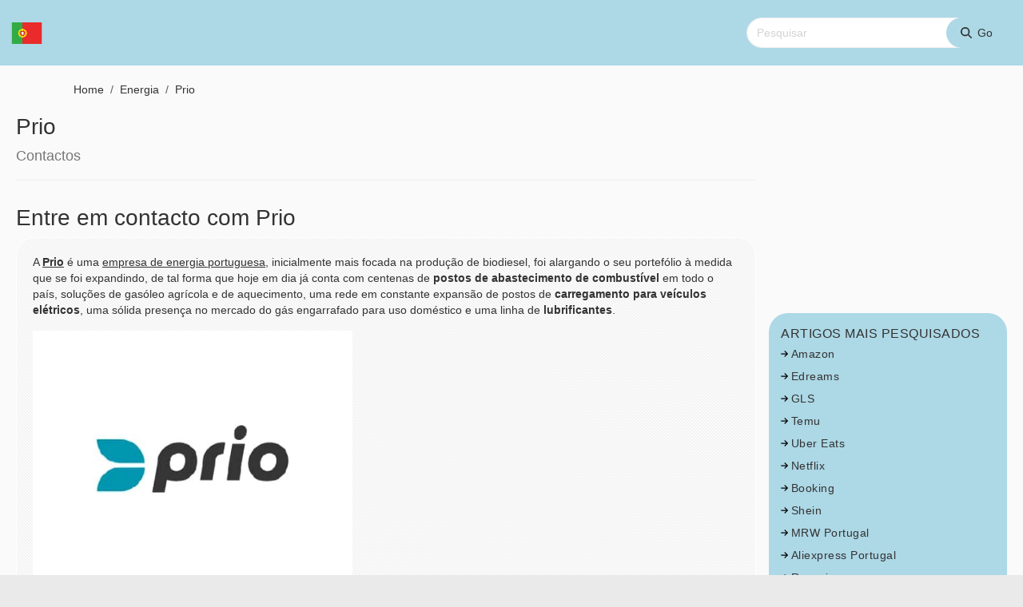

--- FILE ---
content_type: text/html; charset=UTF-8
request_url: https://telefone-numero.com/prio-contactos
body_size: 55677
content:

<!DOCTYPE html>
<html lang="pt-pt" dir="ltr" prefix="og: https://ogp.me/ns#" class="h-100">
  <head>
    <title>Prio Energia Contactos de Apoio ao Cliente</title>
    <meta charset="utf-8" />
<script async src="https://www.googletagmanager.com/gtag/js?id=UA-58019138-1"></script>
<script>window.dataLayer = window.dataLayer || [];function gtag(){dataLayer.push(arguments)};gtag("js", new Date());gtag("set", "developer_id.dMDhkMT", true);gtag("config", "UA-58019138-1", {"groups":"default","anonymize_ip":true,"page_placeholder":"PLACEHOLDER_page_path","allow_ad_personalization_signals":false});</script>
<meta name="description" content="Prio Portugal número gratis, entre em contacto com o apoio ao cliente, encontre a resposta e conheça o meio de contacto mais adequado" />
<link rel="canonical" href="https://telefone-numero.com/prio-contactos" />
<meta property="og:type" content="artigos" />
<meta name="Generator" content="Drupal 10 (https://www.drupal.org)" />
<meta name="MobileOptimized" content="width" />
<meta name="HandheldFriendly" content="true" />
<meta name="viewport" content="width=device-width, initial-scale=1.0" />
<style>div#sliding-popup, div#sliding-popup .eu-cookie-withdraw-banner, .eu-cookie-withdraw-tab {background: #eeeeee} div#sliding-popup.eu-cookie-withdraw-wrapper { background: transparent; } #sliding-popup h1, #sliding-popup h2, #sliding-popup h3, #sliding-popup p, #sliding-popup label, #sliding-popup div, .eu-cookie-compliance-more-button, .eu-cookie-compliance-secondary-button, .eu-cookie-withdraw-tab { color: #333333;} .eu-cookie-withdraw-tab { border-color: #333333;}</style>
<link rel="icon" href="/themes/custom/portugal/favicon.ico" type="image/vnd.microsoft.icon" />

    <style id="critical-css">body{background:url('https://telefone-numero.com/themes/custom/portugal/assets/images/bg-phone.png') no-repeat #eaeaea;background-position:-14% 4%}.main-container{background:#f0f0f0;padding-top:20px;padding-bottom:45px}@media (max-width:767px){.block-page-title-block h1{font-size:21px;font-weight:300;letter-spacing:-.5px;padding-right:15px;padding-left:15px;margin:0 0 10px!important}body.path-frontpage .view-blog .view-content .views-row{flex-basis:100%;margin-bottom:20px}}.clearfix:after{display:table;clear:both;content:""}.hidden{display:none}html{line-height:1.15;-webkit-text-size-adjust:100%}body{margin:0}main{display:block}h1{font-size:2em;margin:.67em 0}a{background-color:transparent}img{border-style:none}button,input{font-family:inherit;font-size:100%;line-height:1.15;margin:0}button,input{overflow:visible}[type=button]::-moz-focus-inner,[type=submit]::-moz-focus-inner,button::-moz-focus-inner{border-style:none;padding:0}[type=button]:-moz-focusring,[type=submit]:-moz-focusring,button:-moz-focusring{outline:ButtonText dotted 1px}::-webkit-file-upload-button{-webkit-appearance:button;font:inherit}.form-actions,.form-item{margin-top:1em;margin-bottom:1em}.form--inline .form-item{float:left;margin-right:.5em}.form--inline .form-actions{clear:left}:root{--bs-blue:#0d6efd;--bs-indigo:#6610f2;--bs-purple:#6f42c1;--bs-pink:#d63384;--bs-red:#dc3545;--bs-orange:#fd7e14;--bs-yellow:#ffc107;--bs-green:#198754;--bs-teal:#20c997;--bs-cyan:#0dcaf0;--bs-black:#000;--bs-white:#fff;--bs-gray:#6c757d;--bs-gray-dark:#343a40;--bs-gray-100:#f8f9fa;--bs-gray-200:#e9ecef;--bs-gray-300:#dee2e6;--bs-gray-400:#ced4da;--bs-gray-500:#adb5bd;--bs-gray-600:#6c757d;--bs-gray-700:#495057;--bs-gray-800:#343a40;--bs-gray-900:#212529;--bs-primary:#0d6efd;--bs-secondary:#6c757d;--bs-success:#198754;--bs-info:#0dcaf0;--bs-warning:#ffc107;--bs-danger:#dc3545;--bs-light:#f8f9fa;--bs-dark:#212529;--bs-primary-rgb:13,110,253;--bs-secondary-rgb:108,117,125;--bs-success-rgb:25,135,84;--bs-info-rgb:13,202,240;--bs-warning-rgb:255,193,7;--bs-danger-rgb:220,53,69;--bs-light-rgb:248,249,250;--bs-dark-rgb:33,37,41;--bs-primary-text-emphasis:#052c65;--bs-secondary-text-emphasis:#2b2e32;--bs-success-text-emphasis:#0a3621;--bs-info-text-emphasis:#055060;--bs-warning-text-emphasis:#664d02;--bs-danger-text-emphasis:#58151b;--bs-light-text-emphasis:#495057;--bs-dark-text-emphasis:#495057;--bs-primary-bg-subtle:#cee2fe;--bs-secondary-bg-subtle:#e1e3e5;--bs-success-bg-subtle:#d1e7dc;--bs-info-bg-subtle:#cef4fc;--bs-warning-bg-subtle:#fff2cd;--bs-danger-bg-subtle:#f8d6d9;--bs-light-bg-subtle:#fbfcfc;--bs-dark-bg-subtle:#ced4da;--bs-primary-border-subtle:#9ec5fe;--bs-secondary-border-subtle:#c4c7cb;--bs-success-border-subtle:#a3cfba;--bs-info-border-subtle:#9ee9f9;--bs-warning-border-subtle:#ffe69b;--bs-danger-border-subtle:#f1aeb4;--bs-light-border-subtle:#e9ecef;--bs-dark-border-subtle:#adb5bd;--bs-white-rgb:255,255,255;--bs-black-rgb:0,0,0;--bs-font-sans-serif:system-ui,-apple-system,"Segoe UI",Roboto,"Helvetica Neue","Noto Sans","Liberation Sans",Arial,sans-serif,"Apple Color Emoji","Segoe UI Emoji","Segoe UI Symbol","Noto Color Emoji";--bs-font-monospace:SFMono-Regular,Menlo,Monaco,Consolas,"Liberation Mono","Courier New",monospace;--bs-gradient:linear-gradient(180deg,rgba(255,255,255,.15),rgba(255,255,255,0));--bs-body-font-family:var(--bs-font-sans-serif);--bs-body-font-size:1rem;--bs-body-font-weight:400;--bs-body-line-height:1.5;--bs-body-color:#212529;--bs-body-color-rgb:33,37,41;--bs-body-bg:#fff;--bs-body-bg-rgb:255,255,255;--bs-emphasis-color:#000;--bs-emphasis-color-rgb:0,0,0;--bs-secondary-color:rgba(33,37,41,.75);--bs-secondary-color-rgb:33,37,41;--bs-secondary-bg:#e9ecef;--bs-secondary-bg-rgb:233,236,239;--bs-tertiary-color:rgba(33,37,41,.5);--bs-tertiary-color-rgb:33,37,41;--bs-tertiary-bg:#f8f9fa;--bs-tertiary-bg-rgb:248,249,250;--bs-heading-color:inherit;--bs-link-color:#0d6efd;--bs-link-color-rgb:13,110,253;--bs-link-decoration:underline;--bs-link-hover-color:#0a58ca;--bs-link-hover-color-rgb:10,88,202;--bs-code-color:#d63384;--bs-highlight-color:#212529;--bs-highlight-bg:#fff2cd;--bs-border-width:1px;--bs-border-style:solid;--bs-border-color:#dee2e6;--bs-border-color-translucent:rgba(0,0,0,.175);--bs-border-radius:.375rem;--bs-border-radius-sm:.25rem;--bs-border-radius-lg:.5rem;--bs-border-radius-xl:1rem;--bs-border-radius-xxl:2rem;--bs-border-radius-2xl:var(--bs-border-radius-xxl);--bs-border-radius-pill:50rem;--bs-box-shadow:0 .5rem 1rem rgba(0,0,0,.15);--bs-box-shadow-sm:0 .125rem .25rem rgba(0,0,0,.075);--bs-box-shadow-lg:0 1rem 3rem rgba(0,0,0,.175);--bs-box-shadow-inset:inset 0 1px 2px rgba(0,0,0,.075);--bs-focus-ring-width:.25rem;--bs-focus-ring-opacity:.25;--bs-focus-ring-color:rgba(13,110,253,.25);--bs-form-valid-color:#198754;--bs-form-valid-border-color:#198754;--bs-form-invalid-color:#dc3545;--bs-form-invalid-border-color:#dc3545}*,:after,:before{box-sizing:border-box}@media (prefers-reduced-motion:no-preference){:root{scroll-behavior:smooth}}body{margin:0;font-family:var(--bs-body-font-family);font-size:var(--bs-body-font-size);font-weight:var(--bs-body-font-weight);line-height:var(--bs-body-line-height);color:var(--bs-body-color);text-align:var(--bs-body-text-align);background-color:var(--bs-body-bg);-webkit-text-size-adjust:100%}h1{margin-top:0;margin-bottom:.5rem;font-weight:500;line-height:1.2;color:var(--bs-heading-color)}h1{font-size:calc(1.375rem + 1.5vw)}@media (min-width:1200px){h1{font-size:2.5rem}}p{margin-top:0;margin-bottom:1rem}strong{font-weight:bolder}a{color:rgba(var(--bs-link-color-rgb),var(--bs-link-opacity,1));text-decoration:underline}a:not([href]):not([class]){color:inherit;text-decoration:none}img{vertical-align:middle}button{border-radius:0}button,input{margin:0;font-family:inherit;font-size:inherit;line-height:inherit}button{text-transform:none}[type=button],[type=submit],button{-webkit-appearance:button}::-moz-focus-inner{padding:0;border-style:none}::-webkit-datetime-edit-day-field,::-webkit-datetime-edit-fields-wrapper,::-webkit-datetime-edit-hour-field,::-webkit-datetime-edit-minute,::-webkit-datetime-edit-month-field,::-webkit-datetime-edit-text,::-webkit-datetime-edit-year-field{padding:0}::-webkit-inner-spin-button{height:auto}::-webkit-search-decoration{-webkit-appearance:none}::-webkit-color-swatch-wrapper{padding:0}::file-selector-button{font:inherit;-webkit-appearance:button}.img-fluid{max-width:100%;height:auto}.container{--bs-gutter-x:1.5rem;--bs-gutter-y:0;width:100%;padding-right:calc(var(--bs-gutter-x)*.5);padding-left:calc(var(--bs-gutter-x)*.5);margin-right:auto;margin-left:auto}@media (min-width:576px){.container{max-width:540px}}@media (min-width:768px){.container{max-width:720px}}@media (min-width:992px){.navbar-brand img{height:60px}.navbar-brand img{height:43px}.container{max-width:960px}}@media (min-width:1200px){.container{max-width:1140px}}:root{--bs-breakpoint-xs:0;--bs-breakpoint-sm:576px;--bs-breakpoint-md:768px;--bs-breakpoint-lg:992px;--bs-breakpoint-xl:1200px;--bs-breakpoint-xxl:1400px}.row{--bs-gutter-x:1.5rem;--bs-gutter-y:0;display:flex;flex-wrap:wrap;margin-top:calc(-1*var(--bs-gutter-y));margin-right:calc(-.5*var(--bs-gutter-x));margin-left:calc(-.5*var(--bs-gutter-x))}.row>*{flex-shrink:0;width:100%;max-width:100%;padding-right:calc(var(--bs-gutter-x)*.5);padding-left:calc(var(--bs-gutter-x)*.5);margin-top:var(--bs-gutter-y)}.col-12{flex:0 0 auto;width:100%}.g-0{--bs-gutter-x:0}.g-0{--bs-gutter-y:0}.form-text{margin-top:0;font-size:.875em;color:var(--bs-secondary-color)}.form-control{display:block;width:100%;padding:.375rem .75rem;font-size:1rem;font-weight:400;line-height:1.5;color:var(--bs-body-color);appearance:none;background-color:var(--bs-body-bg);background-clip:padding-box;border:var(--bs-border-width) solid var(--bs-border-color);border-radius:var(--bs-border-radius)}.form-control::-webkit-date-and-time-value{min-width:85px;height:1.5em;margin:0}.form-control::-webkit-datetime-edit{display:block;padding:0}.btn,.button{--bs-btn-padding-x:.75rem;--bs-btn-padding-y:.375rem;--bs-btn-font-size:1rem;--bs-btn-font-weight:400;--bs-btn-line-height:1.5;--bs-btn-color:var(--bs-body-color);--bs-btn-bg:transparent;--bs-btn-border-width:var(--bs-border-width);--bs-btn-border-color:transparent;--bs-btn-border-radius:var(--bs-border-radius);--bs-btn-hover-border-color:transparent;--bs-btn-box-shadow:inset 0 1px 0 rgba(255,255,255,.15),0 1px 1px rgba(0,0,0,.075);--bs-btn-disabled-opacity:.65;--bs-btn-focus-box-shadow:0 0 0 .25rem rgba(var(--bs-btn-focus-shadow-rgb),.5);display:inline-block;padding:var(--bs-btn-padding-y) var(--bs-btn-padding-x);font-family:var(--bs-btn-font-family);font-size:var(--bs-btn-font-size);font-weight:var(--bs-btn-font-weight);line-height:var(--bs-btn-line-height);color:var(--bs-btn-color);text-align:center;text-decoration:none;vertical-align:middle;border:var(--bs-btn-border-width) solid var(--bs-btn-border-color);border-radius:var(--bs-btn-border-radius);background-color:var(--bs-btn-bg)}.btn-primary{--bs-btn-color:#fff;--bs-btn-bg:#0d6efd;--bs-btn-border-color:#0d6efd;--bs-btn-hover-color:#fff;--bs-btn-hover-bg:#0b5dd7;--bs-btn-hover-border-color:#0a58ca;--bs-btn-focus-shadow-rgb:49,132,253;--bs-btn-active-color:#fff;--bs-btn-active-bg:#0a58ca;--bs-btn-active-border-color:#0952bd;--bs-btn-active-shadow:inset 0 3px 5px rgba(0,0,0,.125);--bs-btn-disabled-color:#fff;--bs-btn-disabled-bg:#0d6efd;--bs-btn-disabled-border-color:#0d6efd}.btn-lg{--bs-btn-padding-y:.5rem;--bs-btn-padding-x:1rem;--bs-btn-font-size:1.25rem;--bs-btn-border-radius:var(--bs-border-radius-lg)}.collapse:not(.show){display:none}.navbar{--bs-navbar-padding-x:0;--bs-navbar-padding-y:.5rem;--bs-navbar-color:rgba(var(--bs-emphasis-color-rgb),.65);--bs-navbar-hover-color:rgba(var(--bs-emphasis-color-rgb),.8);--bs-navbar-disabled-color:rgba(var(--bs-emphasis-color-rgb),.3);--bs-navbar-active-color:rgba(var(--bs-emphasis-color-rgb),1);--bs-navbar-brand-padding-y:.3125rem;--bs-navbar-brand-margin-end:1rem;--bs-navbar-brand-font-size:1.25rem;--bs-navbar-brand-color:rgba(var(--bs-emphasis-color-rgb),1);--bs-navbar-brand-hover-color:rgba(var(--bs-emphasis-color-rgb),1);--bs-navbar-nav-link-padding-x:.5rem;--bs-navbar-toggler-padding-y:.25rem;--bs-navbar-toggler-padding-x:.75rem;--bs-navbar-toggler-font-size:1.25rem;--bs-navbar-toggler-icon-bg:url("data:image/svg+xml,%3csvg xmlns='http://www.w3.org/2000/svg' viewBox='0 0 30 30'%3e%3cpath stroke='rgba%2833, 37, 41, 0.75%29' stroke-linecap='round' stroke-miterlimit='10' stroke-width='2' d='M4 7h22M4 15h22M4 23h22'/%3e%3c/svg%3e");--bs-navbar-toggler-border-color:rgba(var(--bs-emphasis-color-rgb),.15);--bs-navbar-toggler-border-radius:var(--bs-border-radius);--bs-navbar-toggler-focus-width:.25rem;position:relative;display:flex;flex-wrap:wrap;align-items:center;justify-content:space-between;padding:var(--bs-navbar-padding-y) var(--bs-navbar-padding-x)}.navbar>.container{display:flex;flex-wrap:inherit;align-items:center;justify-content:space-between}.navbar-brand{padding-top:var(--bs-navbar-brand-padding-y);padding-bottom:var(--bs-navbar-brand-padding-y);margin-right:var(--bs-navbar-brand-margin-end);font-size:var(--bs-navbar-brand-font-size);color:var(--bs-navbar-brand-color);text-decoration:none;white-space:nowrap}.navbar-collapse{flex-basis:100%;flex-grow:1;align-items:center}.navbar-toggler{padding:var(--bs-navbar-toggler-padding-y) var(--bs-navbar-toggler-padding-x);font-size:var(--bs-navbar-toggler-font-size);line-height:1;color:var(--bs-navbar-color);background-color:transparent;border:var(--bs-border-width) solid var(--bs-navbar-toggler-border-color);border-radius:var(--bs-navbar-toggler-border-radius)}.navbar-toggler-icon{display:inline-block;width:1.5em;height:1.5em;vertical-align:middle;background-image:var(--bs-navbar-toggler-icon-bg);background-repeat:no-repeat;background-position:center;background-size:100%}@media (min-width:992px){.navbar-expand-lg{flex-wrap:nowrap;justify-content:flex-start}.navbar-expand-lg .navbar-collapse{display:flex!important;flex-basis:auto}.navbar-expand-lg .navbar-toggler{display:none}}.clearfix:after{display:block;clear:both;content:""}.visually-hidden-focusable:not(:focus):not(:focus-within){width:1px!important;height:1px!important;padding:0!important;margin:-1px!important;overflow:hidden!important;clip:rect(0,0,0,0)!important;white-space:nowrap!important;border:0!important}.visually-hidden-focusable:not(:focus):not(:focus-within):not(caption){position:absolute!important}.d-block{display:block!important}.d-flex{display:flex!important}.h-100{height:100%!important}.flex-column{flex-direction:column!important}.align-items-center{align-items:center!important}.p-2{padding:.5rem!important}.p-3{padding:1rem!important}@media (min-width:768px){.justify-content-md-end{justify-content:flex-end!important}}.btn,.button{margin:0 .5rem}.btn:first-child,.button:first-child{margin-left:0}.btn:last-child{margin-right:0}.navbar-brand{white-space:unset}.navbar-brand img{height:36px;margin:0 1rem 0 0;width:auto}.region-content{padding:0 .5rem}.region-nav-additional,.region-nav-branding{flex-shrink:0}body{position:relative}input{max-width:100%;width:auto}.form-actions{clear:both}body{font-family:"Helvetica Neue",Helvetica,Arial,sans-serif;font-size:14px;line-height:1.428571429;color:#333;background-color:#fff}body{background:url('https://telefone-numero.com/themes/custom/portugal/assets/images/bg-phone.png') no-repeat #eaeaea;background-position:-14% 4%}a{color:#333;text-decoration:none}button.navbar-toggler{margin-right:0;padding:6px 10px;margin-top:12px;background-color:#fff;border-color:#fff}p{color:#333}@media (min-width:992px){.navbar-brand img{height:60px}.navbar-brand img{height:43px}}.navbar-default{background-color:#add8e6;border-color:#add8e6}.main-container{background:#fafafa;padding-top:20px;padding-bottom:45px}.h2-style{color:#333;font-size:28px;text-transform:uppercase}.views-exposed-form .form--inline{display:flex;align-items:center;position:relative}.views-exposed-form .form--inline input.form-control{width:300px;height:38px;border-radius:20px;border:1px solid #f1f1f1;box-shadow:none;-webkit-box-shadow:none;font-size:14px}.views-exposed-form .form--inline .form-item-keys{margin-right:-50px}.views-exposed-form .form--inline .form-actions{position:relative;padding:0;margin-top:10px;right:0;top:2px}.views-exposed-form .form--inline .form-actions input.form-submit{margin:0;text-indent:12px;background-color:#add8e6;border-color:#add8e6;color:#333;border-radius:24px;display:inline-block;width:84px;padding:8px 12px;margin-bottom:0;font-size:14px;font-weight:400;line-height:1.428571429;text-align:center;white-space:nowrap;vertical-align:middle;background-image:none;border:1px solid transparent}.block-core{border-bottom:1px solid #eee;padding-bottom:9px;margin:0 0 20px}.block-core h1{font-size:28px}.view-bloque-home-1{margin-top:20px}.comment-wrapper{margin-top:50px}form .form-item input{height:40px;border-radius:20px;border:1px solid #f1f1f1;box-shadow:none;-webkit-box-shadow:none}form .form-actions .form-submit{background-color:#add8e6;border-color:#add8e6;color:#333;border-radius:24px}body.path-frontpage h1{text-align:center;text-transform:uppercase;margin:30px 0}body.path-frontpage .login-btn-container{margin:40px 0;display:flex;justify-content:space-between}body.path-frontpage .login-btn-container a{padding:10px 16px;font-size:18px;line-height:1.33;border-radius:24px;color:#fff;background-color:#428bca;border-color:#357ebd}body.path-frontpage .view-blog .view-content{display:flex;flex-wrap:wrap}body.path-frontpage .view-blog .view-content .views-row{flex-basis:16%;position:relative;min-height:1px;padding-right:15px;padding-left:15px}body.path-frontpage .view-blog .view-content .views-row a{font-weight:600}body.path-frontpage #block-portugal-views-block-blog-block-2{margin:40px 0;text-align:center}body.path-frontpage #block-portugal-views-block-categories-block-1{margin:40px 0;text-align:center}body.path-frontpage #block-portugal-views-block-categories-block-1 .h2-style{font-size:28px;text-align:center;text-transform:uppercase}.categories-frontpage .view-content{columns:6}@media (max-width:767px){.block-page-title-block h1{font-size:21px;font-weight:300;letter-spacing:-.5px;padding-right:15px;padding-left:15px;margin:0 0 10px!important}body.path-frontpage .view-blog .view-content .views-row{flex-basis:100%;margin-bottom:20px}.categories-frontpage .view-content{columns:2}}.categories-frontpage .view-content .views-row{text-align:left}article.node--type-bloque-texto-home{text-align:center;margin:40px 0;padding:0 60px}
</style>
<link rel="stylesheet" media="print" href="/sites/default/files/css/css_UvRRDZrh55Rr1A1y9pgIP_oCeMDoVoULdkZW08j_Zkg.css?delta=0&amp;language=pt-pt&amp;theme=portugal&amp;include=eJxtj80OwiAQhF8I5eTzkKVMkbiwhF007dPb6MEevMzPd5lMFDG1Qf3mIylc_PXSEpohnVmFKmXomTVJcIsMHGlU4rLDYYZF5FFwWO1cqC3w_2BIWGmyubWAU8hDZvdg1GP6epdRdmlGHIyiui7DZib2mSUSX9Q2Li073dRQvweeBS_1H71WSZPxBnr-WQw" data-onload-media="all" onload="this.onload=null;this.media=this.dataset.onloadMedia" />
<noscript><link rel="stylesheet" media="all" href="/sites/default/files/css/css_UvRRDZrh55Rr1A1y9pgIP_oCeMDoVoULdkZW08j_Zkg.css?delta=0&amp;language=pt-pt&amp;theme=portugal&amp;include=eJxtj80OwiAQhF8I5eTzkKVMkbiwhF007dPb6MEevMzPd5lMFDG1Qf3mIylc_PXSEpohnVmFKmXomTVJcIsMHGlU4rLDYYZF5FFwWO1cqC3w_2BIWGmyubWAU8hDZvdg1GP6epdRdmlGHIyiui7DZib2mSUSX9Q2Li073dRQvweeBS_1H71WSZPxBnr-WQw" />
</noscript><link rel="stylesheet" media="print" href="/sites/default/files/css/css_tqjklbn9b6X73eWGTBjFuwACxX2JxwPyTqXWygLjMWM.css?delta=1&amp;language=pt-pt&amp;theme=portugal&amp;include=eJxtj80OwiAQhF8I5eTzkKVMkbiwhF007dPb6MEevMzPd5lMFDG1Qf3mIylc_PXSEpohnVmFKmXomTVJcIsMHGlU4rLDYYZF5FFwWO1cqC3w_2BIWGmyubWAU8hDZvdg1GP6epdRdmlGHIyiui7DZib2mSUSX9Q2Li073dRQvweeBS_1H71WSZPxBnr-WQw" data-onload-media="all" onload="this.onload=null;this.media=this.dataset.onloadMedia" />
<noscript><link rel="stylesheet" media="all" href="/sites/default/files/css/css_tqjklbn9b6X73eWGTBjFuwACxX2JxwPyTqXWygLjMWM.css?delta=1&amp;language=pt-pt&amp;theme=portugal&amp;include=eJxtj80OwiAQhF8I5eTzkKVMkbiwhF007dPb6MEevMzPd5lMFDG1Qf3mIylc_PXSEpohnVmFKmXomTVJcIsMHGlU4rLDYYZF5FFwWO1cqC3w_2BIWGmyubWAU8hDZvdg1GP6epdRdmlGHIyiui7DZib2mSUSX9Q2Li073dRQvweeBS_1H71WSZPxBnr-WQw" />
</noscript><link rel="stylesheet" media="print" href="/sites/default/files/css/css_Fcuq-RCsUiZ9PGAgAo09xChe7YeVl0dkCMZ3xyYdOVg.css?delta=2&amp;language=pt-pt&amp;theme=portugal&amp;include=eJxtj80OwiAQhF8I5eTzkKVMkbiwhF007dPb6MEevMzPd5lMFDG1Qf3mIylc_PXSEpohnVmFKmXomTVJcIsMHGlU4rLDYYZF5FFwWO1cqC3w_2BIWGmyubWAU8hDZvdg1GP6epdRdmlGHIyiui7DZib2mSUSX9Q2Li073dRQvweeBS_1H71WSZPxBnr-WQw" data-onload-media="all" onload="this.onload=null;this.media=this.dataset.onloadMedia" />
<noscript><link rel="stylesheet" media="all" href="/sites/default/files/css/css_Fcuq-RCsUiZ9PGAgAo09xChe7YeVl0dkCMZ3xyYdOVg.css?delta=2&amp;language=pt-pt&amp;theme=portugal&amp;include=eJxtj80OwiAQhF8I5eTzkKVMkbiwhF007dPb6MEevMzPd5lMFDG1Qf3mIylc_PXSEpohnVmFKmXomTVJcIsMHGlU4rLDYYZF5FFwWO1cqC3w_2BIWGmyubWAU8hDZvdg1GP6epdRdmlGHIyiui7DZib2mSUSX9Q2Li073dRQvweeBS_1H71WSZPxBnr-WQw" />
</noscript>
    <script src="https://use.fontawesome.com/releases/v6.4.2/js/all.js" defer crossorigin="anonymous"></script>
<script src="https://use.fontawesome.com/releases/v6.4.2/js/v4-shims.js" defer crossorigin="anonymous"></script>

  </head>
  <body class="path-node page-node-type-ficha-telefono   d-flex flex-column h-100">
        <div class="visually-hidden-focusable skip-link p-3 container">
      <a href="#main-content" class="p-2">
        Passar para o conteúdo principal
      </a>
    </div>
    
      <div class="dialog-off-canvas-main-canvas d-flex flex-column h-100" data-off-canvas-main-canvas>
    

      
  




<script type="application/ld+json">
{
    "@context": "https://schema.org",
    "@type": "BreadcrumbList",
    "itemListElement": [
      {
        "@type": "ListItem",
        "position": 1,
        "name": "Home",
        "item": {
          "@type": "Thing",
          "@id": "https://telefone-numero.com"
        }
      },
      {
        "@type": "ListItem",
        "position": 2,
        "name": "Energia",
        "item": {
          "@type": "Thing",
          "@id": "https://telefone-numero.com/energia"
        }
      },
      {
        "@type": "ListItem",
        "position": 3,
        "name": "Prio",
        "item": {
          "@type": "Thing",
          "@id": "https://telefone-numero.com/prio-contactos"
        }
      }
    ]
  }
</script>

<header role="banner" class="navbar-default navbar-static">
  

    <nav class="navbar navbar-expand-lg   ">
    <div class="container d-flex" style="max-width: 1320px;">
        <div class="region region-nav-branding">
    <div id="block-portugal-branding" class="block block-system block-system-branding-block">
  
    
  <div class="navbar-brand d-flex align-items-center">

    <a href="/" title="Home" rel="home" class="site-logo d-block">
    <img src="/themes/custom/portugal/assets/images/pt.webp" width="65px" height= "43px" alt="Home" fetchpriority="high" />
  </a>
  
  <div>
    
      </div>
</div>
</div>

  </div>


              <button class="navbar-toggler collapsed" type="button" data-bs-toggle="collapse"
                data-bs-target="#navbarSupportedContent" aria-controls="navbarSupportedContent"
                aria-expanded="false" aria-label="Toggle navigation">
          <span class="navbar-toggler-icon"></span>
        </button>

        <div class="collapse navbar-collapse justify-content-md-end" id="navbarSupportedContent">
          
            <div class="region region-nav-additional">
    <div class="views-exposed-form block block-views block-views-exposed-filter-blocktaxonomy-term-page-1" data-drupal-selector="views-exposed-form-taxonomy-term-page-1" id="block-portugal-formularioexpostotaxonomy-termpage-1">
  
    
      <form data-block="nav_additional" action="/taxonomy/term/search/%2A" method="get" id="views-exposed-form-taxonomy-term-page-1" accept-charset="UTF-8">
  <div class="form--inline clearfix">
  <div class="js-form-item form-item js-form-type-textfield form-type-textfield js-form-item-keys form-item-keys form-no-label">
        
  <input title="Palavras chave de pesquisa" placeholder="Pesquisar" data-drupal-selector="edit-keys" type="text" id="edit-keys" name="keys" value="" size="15" maxlength="128" class="form-text form-control" />


        </div>
<div data-drupal-selector="edit-actions" class="form-actions js-form-wrapper form-wrapper" id="edit-actions--2">
    <input data-drupal-selector="edit-submit-taxonomy-term" type="submit" id="edit-submit-taxonomy-term" value="Go" class="button js-form-submit form-submit btn btn-primary" />
<i class="fa-solid fa-magnifying-glass"></i>
</div>

</div>

</form>

  </div>

  </div>

        </div>
          </div>
  </nav>
  
</header>

<main role="main">
  <a id="main-content" tabindex="-1"></a>
  
  
  
       <div class="container main-container" style=max-width:1320px>
            <div class="region region-breadcrumb">
    <div id="block-portugal-breadcrumbs" class="block block-system block-system-breadcrumb-block">
  
    
        <nav aria-label="breadcrumb">
    <ol class="breadcrumb">
          <li class="breadcrumb-item">
                  <a href="/">Home</a>
              </li>
          <li class="breadcrumb-item">
                  <a href="/energia">Energia</a>
              </li>
          <li class="breadcrumb-item">
                  <a href="/prio-contactos">Prio</a>
              </li>
        </ol>
  </nav>

  </div>

  </div>

        <div class="row g-0">
                  <div class="order-1 order-lg-2 col-12 col-lg-9" style=&quot;width:75%&quot;>
          <div class="region region-content">
    <div data-drupal-messages-fallback class="hidden"></div>
<div id="block-portugal-page-title" class="block block-core block-page-title-block">
  
    
      
<h1><span class="field field--name-title field--type-string field--label-hidden">Prio</span>
<br><small>Contactos</small>
</h1>


  </div>
<div id="block-portugal-content" class="block block-system block-system-main-block">
  
    
      
<article data-history-node-id="17292" class="node post format-standard node--type-ficha-telefono node--view-mode-full">

  
  
  <header class="entry-header">
    <h2 class="cabecera_h2">Entre em contacto com Prio</h2>
    <div class="col-md-12"></div>
    
 <div class="col-md-12 imagenphone">
  </div>  



  <div class="col-md-12 ct1 entry-content"><p>A <strong><u>Prio</u></strong> é uma <u>empresa de energia portuguesa</u>, inicialmente mais focada na produção de biodiesel, foi alargando o seu portefólio à medida que se foi expandindo, de tal forma que hoje em dia já conta com centenas de <strong>postos de abastecimento de combustível</strong> em todo o país, soluções de gasóleo agrícola e de aquecimento, uma rede em constante expansão de postos de <strong>carregamento para veículos elétricos</strong>, uma sólida presença no mercado do gás engarrafado para uso doméstico e uma linha de <strong>lubrificantes</strong>.</p><p><img src="/sites/default/files/prio_energy.webp" alt="Número de Apoio" width="400" height="300"></p><p><u>Outra forma de contacto com a Prio é através da sua página do Facebook</u>, @PrioEnergy, que não só permite conhecer as últimas novidades da empresa, mas também colocar questões sob a forma de comentários às publicações do mural ou via Messenger.</p><p>Além destas opções de contacto, é possível encontrar no site da Prio uma série de recursos adicionais:</p><ul><li><u>rede de postos de combustível</u>, de carregamento elétrico e oleões, assistida por mapa interativo e pesquisável por local / código postal; este recurso conta ainda com um planeador de viagens integrado.</li><li><u>área reservada a clientes</u>, onde o utilizador registado pode gerir, a partir de um só lugar, um conjunto abrangente de aspetos da sua relação comercial com a empresa.</li><li><u>loja virtual</u>, com artigos e acessórios de mobilidade, como carregadores e cabos para veículos, trotinetes elétricas, smartbands, etc.</li><li>ofertas promocionais.</li><li>uma área dedicada a mobilidade elétrica.</li><li>informações e adesão ao cartão Prio, uma solução de pagamento de abastecimentos para frotas de empresas.</li><li>informações e <strong>linhas de contacto para parcerias e profissionais interessados em trabalhar com a Prio</strong>, por exemplo, tornando-se pontos de revenda de gás.</li><li>informações institucionais e legais, assim como atualizações regulares sobre a atividade da empresa.</li></ul><p>Algumas destas funcionalidades podem ser acedidas facilmente, em qualquer lugar, também a partir da aplicação Prio.GO, disponível para dispositivos móveis iOS e Android, e que, adicionalmente, permite encontrar os postos Prio mais próximos do utilizador, através de geolocalização, e pagar os abastecimentos sem ter de sair do carro.</p><p>&nbsp;</p><h3>Prio Apoio ao Cliente</h3><p>A Prio tem a sua <strong>sede</strong> no <u>Terminal de Granéis Líquidos, Lote B - Porto de Aveiro, 3834-908 Gafanha da Nazaré</u>, com <u>fax</u> <strong>+351 234 390 019</strong>, e escritórios na <u>Rua Cristóvão Pinho Queimado, n.º 35, Piso 2, 3800-012 Aveiro</u>.</p><p>O serviço de apoio ao cliente da Prio pode ser contactado através do <u>número de telefone</u> <a href="tel:234390010"><em><strong><u>234 390 010</u></strong></em></a>, do endereço de <u>correio eletrónico</u> <a href="mailto:apoiocliente@prio.pt"><strong><u>apoiocliente@prio.pt</u></strong></a> ou do formulário disponível na área de “Contactos” do site da empresa, que pode ser facilmente acedida, bastando para tal seguir o link existente no rodapé da página inicial.</p><p>A juntar às formas de contacto já indicadas, é ainda possível comunicar com a Prio, especialmente em contexto de reclamação, através do Portal da Queixa, onde a empresa apresenta um nível de resposta / satisfação elevado, e da plataforma do Livro de Reclamações Online.</p><p>As comunicações no âmbito do tratamento de dados pessoais podem ser remetidas ao Encarregado de Proteção de Dados da empresa, através da morada da sede ou do endereço de correio eletrónico específico dpo@prioenergy.com.</p>
</div>
  </header>

  

  <div class="col-md-12 fg"><div class="field-group-tabs-wrapper"><div data-horizontal-tabs class="horizontal-tabs clearfix">
  <ul data-horizontal-tabs-list class="horizontal-tabs-list visually-hidden"></ul>
  <div data-horizontal-tabs-panes>
  <input class="horizontal-tabs-active-tab" type="hidden" />

<details class="group-it1 field-group-htab js-form-wrapper form-wrapper card" id="edit-group-it1">
    <summary role="button" aria-controls="edit-group-it1" aria-expanded="false" class="card-header bg-light">Contacte-nos</summary><div class="details-wrapper card-body">
    
            <div class="field field--name-field-fich-web-empresa field--type-link field--label-hidden field__item"><a href="https://www.prio.pt" rel="nofollow" target="_blank">https://www.prio.pt</a></div>
      </div>
</details>
<details class="group-it2 field-group-htab js-form-wrapper form-wrapper card" id="edit-group-it2">
    <summary role="button" aria-controls="edit-group-it2" aria-expanded="false" class="card-header bg-light">Telefone Geral</summary><div class="details-wrapper card-body">
    
            <div class="field field--name-field-phonenumber field--type-string field--label-hidden field__item">234 390 010</div>
      </div>
</details>
<details class="group-it3 field-group-htab js-form-wrapper form-wrapper card" id="edit-group-it3">
    <summary role="button" aria-controls="edit-group-it3" aria-expanded="false" class="card-header bg-light">Sede</summary><div class="details-wrapper card-body">
    
            <div class="field field--name-field-fich-direccion field--type-string field--label-hidden field__item">Rua Cristóvão Pinho Queimado, n.º 35, Piso 2, 3800-012 Aveiro</div>
      </div>
</details>
</div>
</div>
</div></div>
  <div class="col-md-12 navigate"></div>
  
  <div class="col-md-12 pricerange"></div>
  <div class="col-md-12 imagelogo" id="md6"></div>
    <div class="prev-next-links">
            <div class="prev"><a href="/princeless-contactos" class="prev-link">Princeless</a></div>
                <div class="next"><a href="/prosegur-atendimento-cliente" class="next-link">Prosegur</a></div>
        </div>
  <div class="node__content">
    <section class="field field--name-comment-node-ficha-telefono field--type-comment field--label-above comment-wrapper">
      
    <div  class="title h2-title">Comentarios</div>
    
  
    
<article data-comment-user-id="0" id="comment-143369" class="comment js-comment by-anonymous">
    <mark class="hidden" data-comment-timestamp="1695577278"></mark>

      <footer class="comment__meta">
                </footer>
  
  <div class="content">
    
            <div class="clearfix text-formatted field field--name-comment-body field--type-text-long field--label-hidden field__item"><p>Boa tarde gostaria que entrassem em contato comigo para esclarecimentos a cerca do vosso produto.<br />
Grata pela vossa atenção, subscrevo me com elevada consideração e estima.</p>
</div>
      
      <p class="comment__submitted">Submetido por <span>anaalexandra m… (não verificado)</span> em Ter, 2023-09-19 16:01</p>
  </div>
</article>
  
<article data-comment-user-id="0" id="comment-145918" class="comment js-comment by-anonymous">
    <mark class="hidden" data-comment-timestamp="1705330177"></mark>

      <footer class="comment__meta">
                </footer>
  
  <div class="content">
    
            <div class="clearfix text-formatted field field--name-comment-body field--type-text-long field--label-hidden field__item"><p>não está bem explicado no site o codigo para participar no vosso concurso a decorrer &quot;ganha eco diesel&quot; mas qual o nr do codigo!?????</p>
</div>
      
      <p class="comment__submitted">Submetido por <span>margarida raposo (não verificado)</span> em Seg, 2024-01-15 14:49</p>
  </div>
</article>
  
<article data-comment-user-id="0" id="comment-151569" class="comment js-comment by-anonymous">
    <mark class="hidden" data-comment-timestamp="1730038056"></mark>

      <footer class="comment__meta">
                </footer>
  
  <div class="content">
    
            <div class="clearfix text-formatted field field--name-comment-body field--type-text-long field--label-hidden field__item"><p>Gostaria de saber se para pôr ar nos pneus do carro num posto de combustível prio tenho de pagar</p>
</div>
      
      <p class="comment__submitted">Submetido por <span>Russo  (não verificado)</span> em Dom, 2024-10-27 14:07</p>
  </div>
</article>
  
<article data-comment-user-id="0" id="comment-155332" class="comment js-comment by-anonymous">
    <mark class="hidden" data-comment-timestamp="1752498263"></mark>

      <footer class="comment__meta">
                </footer>
  
  <div class="content">
    
            <div class="clearfix text-formatted field field--name-comment-body field--type-text-long field--label-hidden field__item"><p>Boa tarde.<br />
Solicito vosso contato afim de saber condições de mobilidade electrica.</p>
<p>Necessito de três cartões vossos.</p>
<p>Obrigado.</p>
<p>Grato.</p>
</div>
      
      <p class="comment__submitted">Submetido por <span>Antonio Reis (não verificado)</span> em Seg, 2025-06-30 10:43</p>
  </div>
</article>
  
<article data-comment-user-id="0" id="comment-162885" class="comment js-comment by-anonymous">
    <mark class="hidden" data-comment-timestamp="1762166570"></mark>

      <footer class="comment__meta">
                </footer>
  
  <div class="content">
    
            <div class="clearfix text-formatted field field--name-comment-body field--type-text-long field--label-hidden field__item"><p>Depois de várias tentativas de contacto, ninguém atende o telefone.</p>
</div>
      
      <p class="comment__submitted">Submetido por <span>José Carlos Marques  (não verificado)</span> em Sex, 2025-10-31 16:44</p>
  </div>
</article>


      <div class="title h2-title comment-form__title">Adicionar novo comentário</div>
    <form class="comment-comment-node-ficha-telefono-form comment-form" data-drupal-selector="comment-form" action="/comment/reply/node/17292/comment_node_ficha_telefono" method="post" id="comment-form" accept-charset="UTF-8">
  <div class="js-form-item form-item js-form-type-textfield form-type-textfield js-form-item-name form-item-name">
      <label for="edit-name">Nome</label>
        
  <input data-drupal-default-value="Anónimo" data-drupal-selector="edit-name" type="text" id="edit-name" name="name" value="" size="30" maxlength="60" class="form-text form-control" />


        </div>

  <input autocomplete="off" data-drupal-selector="form-9nb5wlprubjmfwl3cnwtv80zavx57rg0etgxde0jiu8" type="hidden" name="form_build_id" value="form-9NB5WlPRubjmfwl3cNwTv80zAvx57RG0etgxdE0jiu8" />


  <input data-drupal-selector="edit-comment-comment-node-ficha-telefono-form" type="hidden" name="form_id" value="comment_comment_node_ficha_telefono_form" />

<div class="field--type-text-long field--name-comment-body field--widget-text-textarea js-form-wrapper form-wrapper" data-drupal-selector="edit-comment-body-wrapper" id="edit-comment-body-wrapper">      <div class="js-text-format-wrapper text-format-wrapper js-form-item form-item">
  <div class="js-form-item form-item js-form-type-textarea form-type-textarea js-form-item-comment-body-0-value form-item-comment-body-0-value">
      <label for="edit-comment-body-0-value" class="js-form-required form-required">Deixe uma resposta</label>
        <div class="form-textarea-wrapper">
  <textarea class="js-text-full text-full form-textarea required form-control form-textarea resize-vertical required" data-media-embed-host-entity-langcode="pt-pt" data-drupal-selector="edit-comment-body-0-value" id="edit-comment-body-0-value" name="comment_body[0][value]" rows="5" cols="60" placeholder="" required="required" aria-required="true"></textarea>
</div>

        </div>
<div class="js-filter-wrapper js-form-wrapper form-wrapper" data-drupal-selector="edit-comment-body-0-format" id="edit-comment-body-0-format"><div data-drupal-selector="edit-comment-body-0-format-help" id="edit-comment-body-0-format-help" class="js-form-wrapper form-wrapper"><a href="/filter/tips" target="_blank" data-drupal-selector="edit-comment-body-0-format-help-about" id="edit-comment-body-0-format-help-about">Sobre os formatos de texto</a></div>
<div class="js-filter-guidelines js-form-wrapper form-wrapper" data-drupal-selector="edit-comment-body-0-format-guidelines" id="edit-comment-body-0-format-guidelines"><div data-drupal-format-id="plain_text" class="filter-guidelines-item filter-guidelines-plain_text">
  <h4 class="label">Plain text</h4>
  
  
      
          <ul class="tips">
                      <li>Não são permitidas etiquetas de HTML.</li>
                      <li>As linhas e os parágrafos quebram automaticamente.</li>
            </ul>
    
      
  
</div>
</div>
</div>

  </div>

  </div>
<div data-drupal-selector="edit-actions" class="form-actions js-form-wrapper form-wrapper" id="edit-actions">
    <input data-drupal-selector="edit-submit" type="submit" id="edit-submit--2" name="op" value="Publicar Comentário" class="button button--primary js-form-submit form-submit btn btn-primary" />

</div>

</form>

  
</section>

  </div>

</article>

  </div>

  </div>

      </div>
              
                    <div class="order-3 col-12 col-lg-3" style=&quot;width:25%&quot;>
            <div class="region region-sidebar-second">
    <div class="views-element-container block block-views block-views-blockpopular-contact-list-default-block" id="block-portugal-views-block-popular-contact-list-default-block">
  
      <div class ="h2-style">Artigos mais Pesquisados</div>
    
      <div data-block="sidebar_second"><div class="view view-popular-contact-list-default view-id-popular_contact_list_default view-display-id-block js-view-dom-id-7d59c2557d1a70bba2babbb0475cbdff301a71e7f7e6051b6cda3f02d2c0f49a">
  
    
      
      <div class="view-content">
          <div><i class="fa-solid fa-arrow-right"></i>
<a href="/amazon-apoio-cliente" hreflang="pt-pt">Amazon</a> </div>
    <div><i class="fa-solid fa-arrow-right"></i>
<a href="/edreams-atendimento-cliente" hreflang="und">Edreams</a> </div>
    <div><i class="fa-solid fa-arrow-right"></i>
<a href="/gls-atendimento-cliente" hreflang="und">GLS</a> </div>
    <div><i class="fa-solid fa-arrow-right"></i>
<a href="/temu-contacto" hreflang="pt-pt">Temu</a> </div>
    <div><i class="fa-solid fa-arrow-right"></i>
<a href="/ubereats-atendimento-cliente" hreflang="und">Uber Eats</a> </div>
    <div><i class="fa-solid fa-arrow-right"></i>
<a href="/netflix-atendimento-cliente" hreflang="und">Netflix</a> </div>
    <div><i class="fa-solid fa-arrow-right"></i>
<a href="/booking-atendimento-cliente" hreflang="und">Booking</a> </div>
    <div><i class="fa-solid fa-arrow-right"></i>
<a href="/shein-apoio-cliente" hreflang="pt-pt">Shein</a> </div>
    <div><i class="fa-solid fa-arrow-right"></i>
<a href="/mrw-portugal-atendimento-cliente" hreflang="und">MRW Portugal</a> </div>
    <div><i class="fa-solid fa-arrow-right"></i>
<a href="/aliexpress-portugal-atendimento-cliente" hreflang="und">Aliexpress Portugal</a> </div>
    <div><i class="fa-solid fa-arrow-right"></i>
<a href="/ryanair-atendimento-cliente" hreflang="und">Ryanair</a> </div>
    <div><i class="fa-solid fa-arrow-right"></i>
<a href="/ende-contactos" hreflang="pt-pt">Ende</a> </div>
    <div><i class="fa-solid fa-arrow-right"></i>
<a href="/seur-atendimento-cliente" hreflang="und">Seur</a> </div>
    <div><i class="fa-solid fa-arrow-right"></i>
<a href="/cetelem-atendimento-cliente" hreflang="und">Cetelem</a> </div>
    <div><i class="fa-solid fa-arrow-right"></i>
<a href="/vinted-atendimento-cliente" hreflang="pt-pt">Vinted</a> </div>
    <div><i class="fa-solid fa-arrow-right"></i>
<a href="/olx-atendimento-cliente" hreflang="und">OLX</a> </div>
    <div><i class="fa-solid fa-arrow-right"></i>
<a href="/easyjet-atendimento-cliente" hreflang="und">easyJet</a> </div>
    <div><i class="fa-solid fa-arrow-right"></i>
<a href="/cartao-universo-contactos" hreflang="pt-pt">Universo</a> </div>
    <div><i class="fa-solid fa-arrow-right"></i>
<a href="/contactar-sending" hreflang="pt-pt">Sending</a> </div>
    <div><i class="fa-solid fa-arrow-right"></i>
<a href="/paypal-atendimento-cliente" hreflang="und">Paypal Portugal</a> </div>

    </div>
  
          </div>
</div>

  </div>

  </div>

        </div>
          </div>
  </div>

</main>

<footer role="contentinfo" class="mt-auto     ">
  <div class="container">
      <div class="region region-footer">
    <div id="block-portugal-footer-2" class="block block-block-content block-block-content177008cb-8e97-4bfd-b200-706602881104">
  
    
      
            <div class="clearfix text-formatted field field--name-body field--type-text-with-summary field--label-hidden field__item"><p><a href="/quem-somos">Quem Somos</a> <a href="https://www.follow.it/telefone-numero?leanpub" target="_blank" rel="nofollow">Newsletter</a> <a href="/termos">Termos e Condições</a> <a href="/contacte-nos">Política de Privacidade</a> <a href="/cookies">Política Cookies</a></p></div>
      
  </div>

  </div>

  </div>
</footer>

  </div>

    
    <script type="application/json" data-drupal-selector="drupal-settings-json">{"path":{"baseUrl":"\/","pathPrefix":"","currentPath":"node\/17292","currentPathIsAdmin":false,"isFront":false,"currentLanguage":"pt-pt"},"pluralDelimiter":"\u0003","suppressDeprecationErrors":true,"google_analytics":{"account":"UA-58019138-1","trackOutbound":true,"trackMailto":true,"trackTel":true,"trackDownload":true,"trackDownloadExtensions":"7z|aac|arc|arj|asf|asx|avi|bin|csv|doc(x|m)?|dot(x|m)?|exe|flv|gif|gz|gzip|hqx|jar|jpe?g|js|mp(2|3|4|e?g)|mov(ie)?|msi|msp|pdf|phps|png|ppt(x|m)?|pot(x|m)?|pps(x|m)?|ppam|sld(x|m)?|thmx|qtm?|ra(m|r)?|sea|sit|tar|tgz|torrent|txt|wav|wma|wmv|wpd|xls(x|m|b)?|xlt(x|m)|xlam|xml|z|zip"},"eu_cookie_compliance":{"cookie_policy_version":"1.0.0","popup_enabled":true,"popup_agreed_enabled":false,"popup_hide_agreed":false,"popup_clicking_confirmation":true,"popup_scrolling_confirmation":false,"popup_html_info":"\u003Cdiv aria-labelledby=\u0022popup-text\u0022  class=\u0022eu-cookie-compliance-banner eu-cookie-compliance-banner-info eu-cookie-compliance-banner--default\u0022\u003E\n  \u003Cdiv class=\u0022popup-content info eu-cookie-compliance-content\u0022\u003E\n        \u003Cdiv id=\u0022popup-text\u0022 class=\u0022eu-cookie-compliance-message\u0022 role=\u0022document\u0022\u003E\n      \u003Cp\u003EUtilizamos cookies para melhorar o desempenho e a sua experi\u00eancia como utilizador no nosso site.\u003C\/p\u003E\u003Cp\u003E\u0026nbsp;Se continuar a navegar, est\u00e1 a\u0026nbsp;dar\u0026nbsp;o\u0026nbsp;seu consentimento\u0026nbsp;para a aceita\u00e7\u00e3o destes\u0026nbsp;cookies\u0026nbsp;e\u0026nbsp;da\u0026nbsp;nossa pol\u00edtica de\u0026nbsp;cookies\u003C\/p\u003E\n              \u003Cbutton type=\u0022button\u0022 class=\u0022find-more-button eu-cookie-compliance-more-button\u0022\u003EPol\u00edtica de privacidad\u003C\/button\u003E\n          \u003C\/div\u003E\n\n    \n    \u003Cdiv id=\u0022popup-buttons\u0022 class=\u0022eu-cookie-compliance-buttons\u0022\u003E\n            \u003Cbutton type=\u0022button\u0022 class=\u0022agree-button eu-cookie-compliance-default-button button button--small button--primary\u0022\u003EAccept\u003C\/button\u003E\n          \u003C\/div\u003E\n  \u003C\/div\u003E\n\u003C\/div\u003E","use_mobile_message":false,"mobile_popup_html_info":"\u003Cdiv aria-labelledby=\u0022popup-text\u0022  class=\u0022eu-cookie-compliance-banner eu-cookie-compliance-banner-info eu-cookie-compliance-banner--default\u0022\u003E\n  \u003Cdiv class=\u0022popup-content info eu-cookie-compliance-content\u0022\u003E\n        \u003Cdiv id=\u0022popup-text\u0022 class=\u0022eu-cookie-compliance-message\u0022 role=\u0022document\u0022\u003E\n      \n              \u003Cbutton type=\u0022button\u0022 class=\u0022find-more-button eu-cookie-compliance-more-button\u0022\u003EPol\u00edtica de privacidad\u003C\/button\u003E\n          \u003C\/div\u003E\n\n    \n    \u003Cdiv id=\u0022popup-buttons\u0022 class=\u0022eu-cookie-compliance-buttons\u0022\u003E\n            \u003Cbutton type=\u0022button\u0022 class=\u0022agree-button eu-cookie-compliance-default-button button button--small button--primary\u0022\u003EAccept\u003C\/button\u003E\n          \u003C\/div\u003E\n  \u003C\/div\u003E\n\u003C\/div\u003E","mobile_breakpoint":768,"popup_html_agreed":false,"popup_use_bare_css":false,"popup_height":"auto","popup_width":"100%","popup_delay":1,"popup_link":"\/contacte-nos","popup_link_new_window":true,"popup_position":false,"fixed_top_position":false,"popup_language":"pt-pt","store_consent":false,"better_support_for_screen_readers":false,"cookie_name":"","reload_page":false,"domain":"","domain_all_sites":false,"popup_eu_only":false,"popup_eu_only_js":false,"cookie_lifetime":100,"cookie_session":0,"set_cookie_session_zero_on_disagree":null,"disagree_do_not_show_popup":false,"method":"default","automatic_cookies_removal":true,"allowed_cookies":"","withdraw_markup":"\u003Cbutton type=\u0022button\u0022 class=\u0022eu-cookie-withdraw-tab\u0022\u003EPrivacy settings\u003C\/button\u003E\n\u003Cdiv aria-labelledby=\u0022popup-text\u0022 class=\u0022eu-cookie-withdraw-banner\u0022\u003E\n  \u003Cdiv class=\u0022popup-content info eu-cookie-compliance-content\u0022\u003E\n    \u003Cdiv id=\u0022popup-text\u0022 class=\u0022eu-cookie-compliance-message\u0022 role=\u0022document\u0022\u003E\n      \u003Cp\u003E\u0026lt;h2\u0026gt;We use cookies on this site to enhance your user experience\u0026lt;\/h2\u0026gt;\u0026lt;p\u0026gt;You have given your consent for us to set cookies.\u0026lt;\/p\u0026gt;\u003C\/p\u003E\n\n    \u003C\/div\u003E\n    \u003Cdiv id=\u0022popup-buttons\u0022 class=\u0022eu-cookie-compliance-buttons\u0022\u003E\n      \u003Cbutton type=\u0022button\u0022 class=\u0022eu-cookie-withdraw-button  button button--small button--primary\u0022\u003EWithdraw consent\u003C\/button\u003E\n    \u003C\/div\u003E\n  \u003C\/div\u003E\n\u003C\/div\u003E","withdraw_enabled":false,"reload_options":0,"reload_routes_list":"","withdraw_button_on_info_popup":false,"cookie_categories":[],"cookie_categories_details":[],"enable_save_preferences_button":true,"cookie_value_disagreed":"0","cookie_value_agreed_show_thank_you":"1","cookie_value_agreed":"2","containing_element":"body","settings_tab_enabled":false,"olivero_primary_button_classes":" button button--small button--primary","olivero_secondary_button_classes":" button button--small","close_button_action":"close_banner","open_by_default":true,"modules_allow_popup":true,"hide_the_banner":false,"geoip_match":true},"field_group":{"tabs":{"mode":"default","context":"view","settings":{"classes":"","show_empty_fields":false,"id":"","label_as_html":false,"direction":"horizontal","width_breakpoint":640}},"tab":{"mode":"default","context":"view","settings":{"classes":"group-it1 field-group-htab","show_empty_fields":false,"id":"","label_as_html":false,"formatter":"closed","description":""}}},"widthBreakpoint":640,"ajaxTrustedUrl":{"\/comment\/reply\/node\/17292\/comment_node_ficha_telefono":true,"\/taxonomy\/term\/search\/%2A":true},"user":{"uid":0,"permissionsHash":"9536fd063947538b85e93f8cc30ea476a0fd2a3d913387bfaed65ef75bd2973c"}}</script>
<script src="/sites/default/files/js/js_5BiB-Q76aFSlbPp-aJF8es-aNZx3ptiiCssoaQ28MVE.js?scope=footer&amp;delta=0&amp;language=pt-pt&amp;theme=portugal&amp;include=eJx9TUkOwjAM_FCWE--JnNQNAaeOYrdVeT2tWIQQ4jSrZiKzinZoJx_f1F7EEiiKmsS14qR-6HMDck9p42aXgit2g3NIzNeCO9RGBaaE_pdpxoI0hNx5bh4Jjx135l5uPClQUIiyd0ixv94eyoxHYUXhiv6DO1nyv8zJuVSTmTNhgAlo05LEfxt3N7dl1A"></script>
<script src="/sites/default/files/js/js_ZW8iG8GYOTTGzqimXwsDvtAQe85i98lZwOn1IzFpZOQ.js?scope=footer&amp;delta=1&amp;language=pt-pt&amp;theme=portugal&amp;include=eJx9TUkOwjAM_FCWE--JnNQNAaeOYrdVeT2tWIQQ4jSrZiKzinZoJx_f1F7EEiiKmsS14qR-6HMDck9p42aXgit2g3NIzNeCO9RGBaaE_pdpxoI0hNx5bh4Jjx135l5uPClQUIiyd0ixv94eyoxHYUXhiv6DO1nyv8zJuVSTmTNhgAlo05LEfxt3N7dl1A"></script>
<script src="/sites/default/files/js/js_PWPClM3Bxjbv1nPwn0yIjMudzQcRpY3YieKm-svsco0.js?scope=footer&amp;delta=2&amp;language=pt-pt&amp;theme=portugal&amp;include=eJx9TUkOwjAM_FCWE--JnNQNAaeOYrdVeT2tWIQQ4jSrZiKzinZoJx_f1F7EEiiKmsS14qR-6HMDck9p42aXgit2g3NIzNeCO9RGBaaE_pdpxoI0hNx5bh4Jjx135l5uPClQUIiyd0ixv94eyoxHYUXhiv6DO1nyv8zJuVSTmTNhgAlo05LEfxt3N7dl1A"></script>
<script src="/sites/default/files/js/js_6iSTz87JRj87o6n55oB0u9VPsrABrIBq3Gu6IfrfQ2w.js?scope=footer&amp;delta=3&amp;language=pt-pt&amp;theme=portugal&amp;include=eJx9TUkOwjAM_FCWE--JnNQNAaeOYrdVeT2tWIQQ4jSrZiKzinZoJx_f1F7EEiiKmsS14qR-6HMDck9p42aXgit2g3NIzNeCO9RGBaaE_pdpxoI0hNx5bh4Jjx135l5uPClQUIiyd0ixv94eyoxHYUXhiv6DO1nyv8zJuVSTmTNhgAlo05LEfxt3N7dl1A"></script>
<script src="/sites/default/files/js/js_xzcdjTNYIpZJIPxNfGOPk4nu9WwEHYRFmkibVzzf-gk.js?scope=footer&amp;delta=4&amp;language=pt-pt&amp;theme=portugal&amp;include=eJx9TUkOwjAM_FCWE--JnNQNAaeOYrdVeT2tWIQQ4jSrZiKzinZoJx_f1F7EEiiKmsS14qR-6HMDck9p42aXgit2g3NIzNeCO9RGBaaE_pdpxoI0hNx5bh4Jjx135l5uPClQUIiyd0ixv94eyoxHYUXhiv6DO1nyv8zJuVSTmTNhgAlo05LEfxt3N7dl1A"></script>
<script src="/sites/default/files/js/js_sUhMPUZMHDI-rsvpSaFdSJbghwiQvCBNP6VXMXdDcww.js?scope=footer&amp;delta=5&amp;language=pt-pt&amp;theme=portugal&amp;include=eJx9TUkOwjAM_FCWE--JnNQNAaeOYrdVeT2tWIQQ4jSrZiKzinZoJx_f1F7EEiiKmsS14qR-6HMDck9p42aXgit2g3NIzNeCO9RGBaaE_pdpxoI0hNx5bh4Jjx135l5uPClQUIiyd0ixv94eyoxHYUXhiv6DO1nyv8zJuVSTmTNhgAlo05LEfxt3N7dl1A"></script>
<script src="/sites/default/files/js/js_tia7bdm_4_sNM8pL1r4d0OmEwfvn8cSs-kADej7T3ow.js?scope=footer&amp;delta=6&amp;language=pt-pt&amp;theme=portugal&amp;include=eJx9TUkOwjAM_FCWE--JnNQNAaeOYrdVeT2tWIQQ4jSrZiKzinZoJx_f1F7EEiiKmsS14qR-6HMDck9p42aXgit2g3NIzNeCO9RGBaaE_pdpxoI0hNx5bh4Jjx135l5uPClQUIiyd0ixv94eyoxHYUXhiv6DO1nyv8zJuVSTmTNhgAlo05LEfxt3N7dl1A"></script>
<script src="/sites/default/files/js/js_lTXNDS36SCTgVmNVZGO9gcT7yqayaYFfmIXT7xqYDl4.js?scope=footer&amp;delta=7&amp;language=pt-pt&amp;theme=portugal&amp;include=eJx9TUkOwjAM_FCWE--JnNQNAaeOYrdVeT2tWIQQ4jSrZiKzinZoJx_f1F7EEiiKmsS14qR-6HMDck9p42aXgit2g3NIzNeCO9RGBaaE_pdpxoI0hNx5bh4Jjx135l5uPClQUIiyd0ixv94eyoxHYUXhiv6DO1nyv8zJuVSTmTNhgAlo05LEfxt3N7dl1A"></script>
<script src="/sites/default/files/js/js_lMz4ZhjRR5dE6rIi3MHoiNU7PYQYsOyXmKfbK3EMvq0.js?scope=footer&amp;delta=8&amp;language=pt-pt&amp;theme=portugal&amp;include=eJx9TUkOwjAM_FCWE--JnNQNAaeOYrdVeT2tWIQQ4jSrZiKzinZoJx_f1F7EEiiKmsS14qR-6HMDck9p42aXgit2g3NIzNeCO9RGBaaE_pdpxoI0hNx5bh4Jjx135l5uPClQUIiyd0ixv94eyoxHYUXhiv6DO1nyv8zJuVSTmTNhgAlo05LEfxt3N7dl1A"></script>
<script src="/modules/contrib/eu_cookie_compliance/js/eu_cookie_compliance.min.js?v=10.4.4" defer></script>
<script src="/sites/default/files/js/js_DSEjYAySQvn12iOfL8IhVB_iFJpcRPhQDAqnBa8SaUI.js?scope=footer&amp;delta=10&amp;language=pt-pt&amp;theme=portugal&amp;include=eJx9TUkOwjAM_FCWE--JnNQNAaeOYrdVeT2tWIQQ4jSrZiKzinZoJx_f1F7EEiiKmsS14qR-6HMDck9p42aXgit2g3NIzNeCO9RGBaaE_pdpxoI0hNx5bh4Jjx135l5uPClQUIiyd0ixv94eyoxHYUXhiv6DO1nyv8zJuVSTmTNhgAlo05LEfxt3N7dl1A"></script>
<script src="/sites/default/files/js/js_jIZ4rI89QW8NoCAKV0rwAdLmwhLo9TLWLwr8vyoz6jY.js?scope=footer&amp;delta=11&amp;language=pt-pt&amp;theme=portugal&amp;include=eJx9TUkOwjAM_FCWE--JnNQNAaeOYrdVeT2tWIQQ4jSrZiKzinZoJx_f1F7EEiiKmsS14qR-6HMDck9p42aXgit2g3NIzNeCO9RGBaaE_pdpxoI0hNx5bh4Jjx135l5uPClQUIiyd0ixv94eyoxHYUXhiv6DO1nyv8zJuVSTmTNhgAlo05LEfxt3N7dl1A"></script>
<script src="/sites/default/files/js/js_Y5ju-EPsWHs3Ov-hxcxEd1PCfN1V-k_G_noxM8MJ6HA.js?scope=footer&amp;delta=12&amp;language=pt-pt&amp;theme=portugal&amp;include=eJx9TUkOwjAM_FCWE--JnNQNAaeOYrdVeT2tWIQQ4jSrZiKzinZoJx_f1F7EEiiKmsS14qR-6HMDck9p42aXgit2g3NIzNeCO9RGBaaE_pdpxoI0hNx5bh4Jjx135l5uPClQUIiyd0ixv94eyoxHYUXhiv6DO1nyv8zJuVSTmTNhgAlo05LEfxt3N7dl1A"></script>
<script src="/sites/default/files/js/js_tDlavIYEkWBv0ZzfZPq1wtkR9JUcYBdvvgh9tqfcicE.js?scope=footer&amp;delta=13&amp;language=pt-pt&amp;theme=portugal&amp;include=eJx9TUkOwjAM_FCWE--JnNQNAaeOYrdVeT2tWIQQ4jSrZiKzinZoJx_f1F7EEiiKmsS14qR-6HMDck9p42aXgit2g3NIzNeCO9RGBaaE_pdpxoI0hNx5bh4Jjx135l5uPClQUIiyd0ixv94eyoxHYUXhiv6DO1nyv8zJuVSTmTNhgAlo05LEfxt3N7dl1A"></script>
<script src="/sites/default/files/js/js_IUg_u5Ja1IkoNDvhKiR4sALCvSl8OQ12Dnxy_vHsYrs.js?scope=footer&amp;delta=14&amp;language=pt-pt&amp;theme=portugal&amp;include=eJx9TUkOwjAM_FCWE--JnNQNAaeOYrdVeT2tWIQQ4jSrZiKzinZoJx_f1F7EEiiKmsS14qR-6HMDck9p42aXgit2g3NIzNeCO9RGBaaE_pdpxoI0hNx5bh4Jjx135l5uPClQUIiyd0ixv94eyoxHYUXhiv6DO1nyv8zJuVSTmTNhgAlo05LEfxt3N7dl1A"></script>
<script src="/sites/default/files/js/js_SntyY2H3SzTEpKIDOX6cokSjqmWSu_ErvmOrpmDAAkA.js?scope=footer&amp;delta=15&amp;language=pt-pt&amp;theme=portugal&amp;include=eJx9TUkOwjAM_FCWE--JnNQNAaeOYrdVeT2tWIQQ4jSrZiKzinZoJx_f1F7EEiiKmsS14qR-6HMDck9p42aXgit2g3NIzNeCO9RGBaaE_pdpxoI0hNx5bh4Jjx135l5uPClQUIiyd0ixv94eyoxHYUXhiv6DO1nyv8zJuVSTmTNhgAlo05LEfxt3N7dl1A"></script>
<script src="/sites/default/files/js/js__uMd4ebsp-dkf11hty-9xbGxRZrdtag0GzME_eM0CuI.js?scope=footer&amp;delta=16&amp;language=pt-pt&amp;theme=portugal&amp;include=eJx9TUkOwjAM_FCWE--JnNQNAaeOYrdVeT2tWIQQ4jSrZiKzinZoJx_f1F7EEiiKmsS14qR-6HMDck9p42aXgit2g3NIzNeCO9RGBaaE_pdpxoI0hNx5bh4Jjx135l5uPClQUIiyd0ixv94eyoxHYUXhiv6DO1nyv8zJuVSTmTNhgAlo05LEfxt3N7dl1A"></script>

  </body>
</html>
